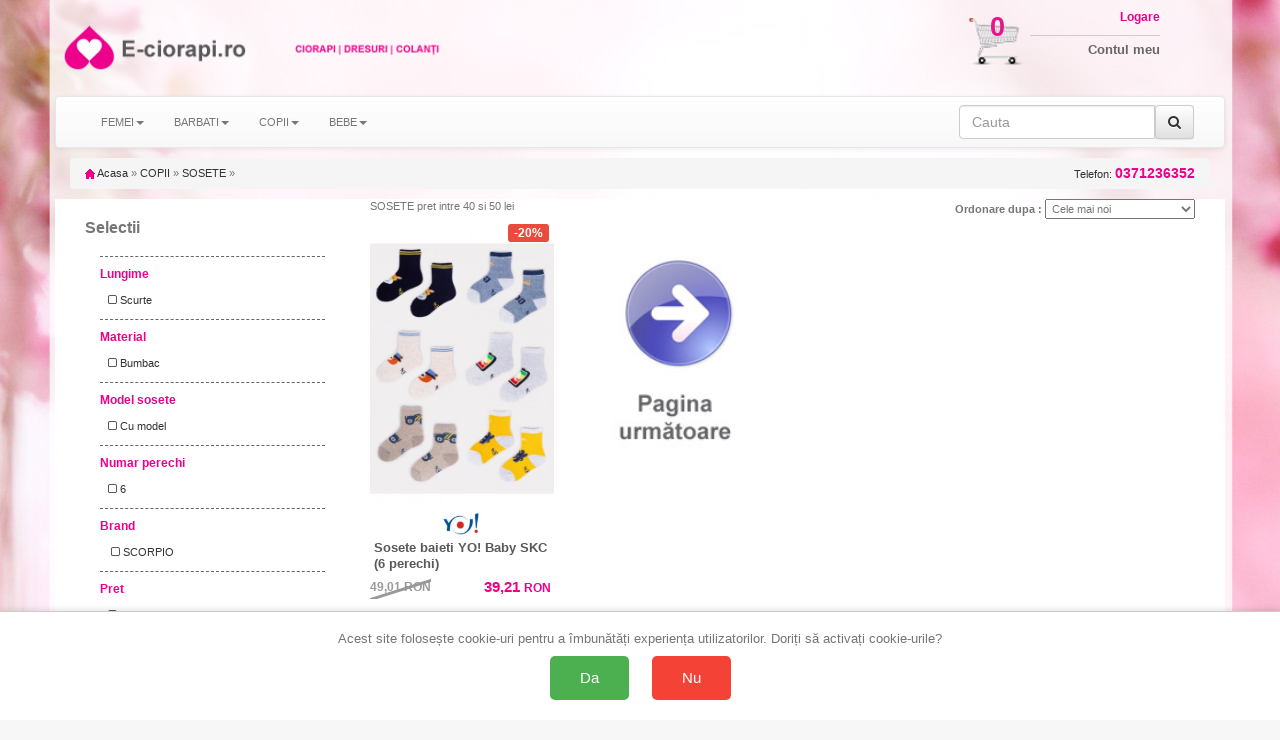

--- FILE ---
content_type: text/html; charset=UTF-8
request_url: https://www.e-ciorapi.ro/list-c-categ-sos-pret-40%7C50-page-1.html
body_size: 11488
content:
<!doctype html>
<html lang="ro">

<head>
    <title>1 buc SOSETE pret intre 40 si 50 lei de la 39.21 lei - e-ciorapi.ro</title>
    <meta charset="utf-8" />
    <meta name="robots" content="index,follow" />
    <!-- Connection hints -->
    <link rel="dns-prefetch" href="//www.googletagmanager.com">
    <link rel="preconnect" href="https://www.googletagmanager.com" crossorigin>
    <link rel="dns-prefetch" href="//connect.facebook.net">
    <link rel="dns-prefetch" href="//analytics.tiktok.com">
    <meta name="viewport" content="width=device-width,minimum-scale=1,initial-scale=1">
    <link rel="icon" href="/images/favicon.ico" type="image/x-icon">
    <script src="https://ajax.googleapis.com/ajax/libs/jquery/1.12.4/jquery.min.js"></script>
    <link rel="stylesheet" href="/css/bootstrap.css" />
    <link rel="stylesheet" href="/css/bootstrap-theme.min.css" />
    <script src="/js/bootstrap.js" defer></script>
    <link rel="stylesheet" href="/css/style.css" />
    <link rel="stylesheet" href="/css/font-awesome.css" />
    <script type="text/javascript" src="/fancybox/source/jquery.fancybox.pack.js?v=2.1.5" defer></script>
    <link href="/fancybox/source/jquery.fancybox.css" rel="stylesheet" type="text/css" media="all" />
        <script>
            document.addEventListener('ga4:ready', function () {
                try {
                    if (localStorage.getItem('consentStatus') === 'granted') {
                        var s=document.createElement('script');
                        s.src='https://www.google.com/recaptcha/enterprise.js?render=6LeU3tAqAAAAAAndd7n9lImksEx8B0TIzcr2v7LC';
                        s.async=true; (document.head||document.documentElement).appendChild(s);
                    }
                } catch(e){}
            }, { once:true });
        </script>
    <meta name="description" content="Alege din 1 modele de SOSETE cu preturi incepand de la 39.21 ron. 960 de alte produse disponibile. Livrare rapida in toata tara, drept de retur 15 zile" />

    <link rel="canonical" href="https://www.e-ciorapi.ro/list-c-categ-sos-pret-40%7C50-page-1.html" />

        <meta property="og:title" content="1 buc SOSETE pret intre 40 si 50 lei de la 39.21 lei - e-ciorapi.ro" />
        <meta property="og:type" content="Category" />
                <meta property="og:image" content="https://www.e-ciorapi.ro/img/logo.jpg" />
    <meta property="og:description" content="Alege din 1 modele de SOSETE cu preturi incepand de la 39.21 ron. 960 de alte produse disponibile. Livrare rapida in toata tara, drept de retur 15 zile" />
        <meta property="og:url" content="https://www.e-ciorapi.ro/list-c-categ-sos-pret-40%7C50-page-1.html" />
    <meta property="og:site_name" content="e-ciorapi.ro" />

    <meta property="article:publisher" content="" />
    <meta property="fb:app_id" content="4440012272750477" />
    <meta property="og:image:secure_url" content="https://www.e-ciorapi.ro/img/logo.jpg" />
    <meta property="og:image:width" content="400" />
    <meta property="og:image:height" content="266" />
    <meta property="og:image:alt" content="1 buc SOSETE pret intre 40 si 50 lei de la 39.21 lei - e-ciorapi.ro" />

    <meta name="twitter:card" content="summary_large_image">
    <meta name="twitter:title" content="1 buc SOSETE pret intre 40 si 50 lei de la 39.21 lei - e-ciorapi.ro">
    <meta name="twitter:description" content="Alege din 1 modele de SOSETE cu preturi incepand de la 39.21 ron. 960 de alte produse disponibile. Livrare rapida in toata tara, drept de retur 15 zile">
    <meta name="twitter:image" content="/img/logo.jpg">

        <script>
        $(document).ready(function() {
            $('[data-toggle="tooltip"]').tooltip();
        });
    </script>





<!-- Define dataLayer and gtag function (non-destructive) -->
<script>
    window.dataLayer = window.dataLayer || [];
    window.gtag = window.gtag || function(){ dataLayer.push(arguments); };
</script>

<!-- Set default consent before loading tag and expose a flag -->
<script>
    // Flag ca sa stim ca DEFAULT-ul a fost setat inainte de a incarca GA4
    window.__CONSENT_DEFAULT_SET__ = false;

    // Setăm starea implicită a consimțământului la "denied" pentru toate opțiunile, cu wait_for_update
    gtag('consent', 'default', {
        'ad_storage': 'denied',
        'ad_user_data': 'denied',
        'ad_personalization': 'denied',
        'analytics_storage': 'denied',
        'wait_for_update': 500
    });

    // Marcheaza ca default-ul a fost setat
    window.__CONSENT_DEFAULT_SET__ = true;
</script>

<!-- Pixel loader is handled by googlepixelga4.php; no duplicate loader here -->

<!-- Update consent settings based on localStorage if already set (fara page_view aici) -->
<script>
    var consentStatus = localStorage.getItem('consentStatus');
    if (consentStatus === 'granted') {
        gtag('consent', 'update', {
            'ad_storage': 'granted',
            'ad_user_data': 'granted',
            'ad_personalization': 'granted',
            'analytics_storage': 'granted'
        });
    try { window.dataLayer && window.dataLayer.push({ event: 'consent_update', consent: localStorage.getItem('consentStatus') }); } catch(e){}
        if (window.sendPageViewOnce) window.sendPageViewOnce();
    } else if (consentStatus === 'denied') {
        gtag('consent', 'update', {
            'ad_storage': 'denied',
            'ad_user_data': 'denied',
            'ad_personalization': 'denied',
            'analytics_storage': 'denied'
        });
    try { window.dataLayer && window.dataLayer.push({ event: 'consent_update', consent: localStorage.getItem('consentStatus') }); } catch(e){}
        if (window.sendPageViewOnce) window.sendPageViewOnce();
    }
</script>

<!-- Stiluri pentru bannerul de consimțământ -->
<style>
    #consent-banner {
        position: fixed;
        bottom: 0;
        left: 0;
        right: 0;
        background: #fff;
        border-top: 1px solid #ccc;
        padding: 20px;
        box-shadow: 0 -2px 5px rgba(0, 0, 0, 0.1);
        text-align: center;
        z-index: 9999;
    }

    #consent-banner p {
        margin: 0 0 10px;
        font-size: 1.2em;
    }

    #consent-banner button {
        margin: 0 10px;
        padding: 15px 30px;
        font-size: 1.4em;
        cursor: pointer;
        border: none;
        border-radius: 5px;
    }

    #consent-banner button#consent-yes {
        background-color: #4CAF50;
        /* verde pentru "Da" */
        color: #fff;
    }

    #consent-banner button#consent-no {
        background-color: #f44336;
        /* roșu pentru "Nu" */
        color: #fff;
    }

    @media (max-width: 480px) {
        #consent-banner {
            padding: 15px;
        }

        #consent-banner p {
            font-size: 1em;
        }

        #consent-banner button {
            padding: 10px 20px;
            font-size: 1.2em;
        }
    }
</style>

<!-- Bannerul de consimțământ -->
<div id="consent-banner" style="display:none;">
    <p>Acest site folosește cookie-uri pentru a îmbunătăți experiența utilizatorilor. Doriți să activați cookie-urile?</p>
    <button id="consent-yes">Da</button>
    <button id="consent-no">Nu</button>
</div>

<!-- Funcții de actualizare a consimțământului -->
<script>
    function consentGrantedAll() {
        gtag('consent', 'update', {
            'ad_storage': 'granted',
            'ad_user_data': 'granted',
            'ad_personalization': 'granted',
            'analytics_storage': 'granted'
        });
    }

    function consentDeniedAll() {
        gtag('consent', 'update', {
            'ad_storage': 'denied',
            'ad_user_data': 'denied',
            'ad_personalization': 'denied',
            'analytics_storage': 'denied'
        });
    }
</script>

<!-- Gestionarea bannerului de consimțământ -->
<script>
    // Dacă nu există o alegere salvată în localStorage, afișăm bannerul
    if (!localStorage.getItem('consentStatus')) {
        document.getElementById('consent-banner').style.display = 'block';
    }

    document.getElementById('consent-yes').addEventListener('click', function() {
        consentGrantedAll();
        localStorage.setItem('consentStatus', 'granted');
        document.getElementById('consent-banner').style.display = 'none';
    // Trimitem page_view o singura data, din pixel
    try { window.dataLayer && window.dataLayer.push({ event: 'consent_update', consent: localStorage.getItem('consentStatus') }); } catch(e){}
        if (window.sendPageViewOnce) window.sendPageViewOnce();
    });

    document.getElementById('consent-no').addEventListener('click', function() {
        consentDeniedAll();
        localStorage.setItem('consentStatus', 'denied');
    document.getElementById('consent-banner').style.display = 'none';
        try { window.dataLayer && window.dataLayer.push({ event: 'consent_update', consent: localStorage.getItem('consentStatus') }); } catch(e){}
        if (window.sendPageViewOnce) window.sendPageViewOnce();
    });
</script>
<!-- Google Tag Manager -->
<script>(function(w,d,s,l,i){w[l]=w[l]||[];w[l].push({'gtm.start':
new Date().getTime(),event:'gtm.js'});var f=d.getElementsByTagName(s)[0],
j=d.createElement(s),dl=l!='dataLayer'?'&l='+l:'';j.async=true;j.src=
'https://www.googletagmanager.com/gtm.js?id='+i+dl;f.parentNode.insertBefore(j,f);
})(window,document,'script','dataLayer','GTM-K7FHP9QK');</script>
<!-- End Google Tag Manager -->

<!-- googlepixel.php (GA4 with dedup guard and consent-gated loader) -->
<script>
// GA4 bootstrap with consent-gated load, single-init and dedup
(function(){
    window.dataLayer = window.dataLayer || [];
    window.gtag = window.gtag || function(){ dataLayer.push(arguments); };

    function loadGA4(){
        if (document.getElementById('gtag-js')) return;
        var s = document.createElement('script');
        s.async = true;
        s.src = 'https://www.googletagmanager.com/gtag/js?id=G-GSN8JPC2V3';
        s.id = 'gtag-js';
        (document.head || document.documentElement).appendChild(s);

        gtag('js', new Date());
        // IMPORTANT: no auto page_view; we send it once after consent decision
        gtag('config', 'G-GSN8JPC2V3', {
            send_page_view: false,
            transport_url: 'https://gtm.e-lenjerie.ro'
        });
    }

    // Initialize GA4 only once and only after consent default is set
    function waitConsentAndInit(){
        if (!window.__GA4_INIT__) {
            if (window.__CONSENT_DEFAULT_SET__) {
                window.__GA4_INIT__ = true;
                loadGA4();
                wrapPageViewDedup();
                setupDedupAndHelpers();
                return;
            }
        }
        setTimeout(waitConsentAndInit, 10);
    }

    // Intercept any page_view regardless of source and dedup globally
    function wrapPageViewDedup(){
        if (window.__GTAG_WRAPPED__) return;
        window.__GTAG_WRAPPED__ = true;
        var __orig_gtag = window.gtag;
        window.gtag = function(){
            try {
                if (arguments && arguments.length >= 2 && arguments[0] === 'event' && arguments[1] === 'page_view') {
                    if (window.__GA4_PAGE_VIEW_SENT__) return; // block duplicate page_view
                    window.__GA4_PAGE_VIEW_SENT__ = true;
                }
            } catch(e){}
            return __orig_gtag.apply(this, arguments);
        }
    }

    function setupDedupAndHelpers(){
        // In-memory sent keys (per page) and sessionStorage for purchases
        if (!window.__GA4_SENT__) window.__GA4_SENT__ = {};

        function stableStringify(obj){
            try {
                if (obj === null || typeof obj !== 'object') return JSON.stringify(obj);
                if (Array.isArray(obj)) return '[' + obj.map(stableStringify).join(',') + ']';
                var keys = Object.keys(obj).sort();
                var out = [];
                for (var i=0;i<keys.length;i++) out.push(JSON.stringify(keys[i])+':'+stableStringify(obj[keys[i]]));
                return '{' + out.join(',') + '}';
            } catch(e) { try { return JSON.stringify(obj); } catch(e2){ return String(obj); } }
        }

        window.__ga4KeyForEvent = function(name, params){
            try {
                if (name === 'purchase' && params && params.transaction_id)
                    return 'purchase:' + params.transaction_id;
                if (name === 'add_to_cart' && params && params.items && params.items.length) {
                    var it = params.items[0] || {};
                    return 'add_to_cart:' + (it.item_sku||it.item_id||'') + ':' + (it.size||'') + ':' + (it.color||'');
                }
                if (name === 'begin_checkout')
                    return 'begin_checkout:' + (params && params.items ? params.items.length : 0) + ':' + (params && params.value ? params.value : 0);
                if (name === 'view_item' && params && params.items && params.items.length) {
                    var it2 = params.items[0] || {};
                    return 'view_item:' + (it2.item_id||it2.item_sku||it2.item_name||'');
                }
                if (name === 'view_cart') {
                    var h='';
                    if (params && params.items) {
                        for (var i=0;i<params.items.length;i++) {
                            var it3 = params.items[i] || {};
                            h += (it3.item_id||'') + '-' + (it3.size||'') + '-' + (it3.color||'') + ';';
                        }
                    }
                    return 'view_cart:' + h;
                }
                if (name === 'search' && params && params.search_term)
                    return 'search:' + params.search_term;
                if (name === 'sign_up') return 'sign_up';
                return name + ':' + stableStringify(params || {});
            } catch(e) { return name; }
        };

        // Public sender that ensures one-shot per key; persists purchases across session
        window.sendGAEventOnce = function(name, params){
            var key = window.__ga4KeyForEvent(name, params);
            // Hard guard for page_view across the page
            if (name === 'page_view') {
                if (window.__GA4_PAGE_VIEW_SENT__) return;
                window.__GA4_PAGE_VIEW_SENT__ = true;
            }
            if (name === 'purchase' && params && params.transaction_id) {
                var skey = 'ga4:purchase:' + params.transaction_id;
                try {
                    if (sessionStorage.getItem(skey)) return; // already sent in this session
                    sessionStorage.setItem(skey, '1');
                } catch(e){}
            }
            if (window.__GA4_SENT__[key]) return; // already sent on this page
            window.__GA4_SENT__[key] = 1;
            var dbg = (location.search.indexOf('ga4debug=1') !== -1);
            if (dbg) console.log('[GA4 dedup]', name, params, 'key=', key);
            gtag('event', name, params || {});
        };

        // One-time page_view helper and auto-fire after decision known
        (function(){
            var __pv_sent = false;
            window.sendPageViewOnce = function(params){
                if (__pv_sent) return;
                __pv_sent = true;
                var p = params || {};
                p.send_to = 'G-GSN8JPC2V3';
                gtag('event', 'page_view', p);
            };

            document.addEventListener('DOMContentLoaded', function(){
                try {
                    var st = localStorage.getItem('consentStatus');
                    if (st === 'granted' || st === 'denied') {
                        window.sendPageViewOnce();
                    }
                } catch(e){}
            });
        })();

        // Semnalizeaza ca GA4 este complet pregatit (dedup + helpers incarcate)
        window.__GA4_READY__ = true;
        try { document.dispatchEvent(new Event('ga4:ready')); } catch(e){}
    }

    // Kick-off the gated initialization
    waitConsentAndInit();
})();
</script>

    <script>
                (function(name, params){
                    function fire(){
                        if (typeof sendGAEventOnce === 'function') {
                            sendGAEventOnce(name, params);
                        } else {
                            // fallback sigur: asteapta incarcarea gtag/helpers
                            setTimeout(fire, 50);
                        }
                    }
                    if (window.__GA4_READY__) {
                        fire();
                    } else {
                        document.addEventListener('ga4:ready', fire, { once:true });
                    }
                })('view_item_list', {"items":[{"item_name":"Sosete baieti YO! Baby SKC (6 perechi)","item_id":"ECR21913","price":"39.21","currency":"RON","item_sku":"ECR21913_17-19_MIX CULORI\/BAIETI","size":"17-19","color":"MIX CULORI\/BAIETI"}],"site":"www.e-ciorapi.ro"});
    </script>


</head>
<body id="body">
<!-- Google Tag Manager (noscript) -->
<noscript><iframe src="https://www.googletagmanager.com/ns.html?id=GTM-K7FHP9QK"
height="0" width="0" style="display:none;visibility:hidden"></iframe></noscript>
<!-- End Google Tag Manager (noscript) -->

<script>
  window.dataLayer = window.dataLayer || [];
  dataLayer.push({"event":"view_item_list","event_id":"24f77a553cc87eaa","content_type":"product","currency":"RON","content_ids":["ECR21913_ECI_17-19 cm_MIX-CULORI"],"content_category":"COPII","content_name":"SOSETE"});
</script>

<!-- Top header bar (mobile only) -->
<div class="hidden-sm hidden-md hidden-lg" style="background:#fff;color:#000;text-align:center;padding:10px 18px;font-family:Arial, Helvetica, sans-serif;letter-spacing:1.2px;font-weight:700;font-size:24px;">
    <a href="/" title="Acasă" aria-label="Acasă E-ciorapi.ro" style="color:inherit;text-decoration:none;display:inline-block;">E-ciorapi.ro</a>
</div>


    <div class="container theme-showcase" role="main">
        <div class="hidden-xs row">
            <div class="col-xs-4 col-sm-6 col-md-4 col-lg-4 pad0">
                <div class="hidden-xs col-sm-2 col-md-2 col-lg-2 img100 pad0">
                    <a id="header_logo" href="/" title="E-ciorapi.ro"><img class="logo" src="/img/logo_1.png" alt="E-ciorapi.ro" />
                    </a>
                </div>
                <div class="col-xs-12 col-sm-4 col-md-4 col-lg-4 img100 pad0">
                    <a id="header_logo" href="/" title="E-ciorapi.ro"><img class="logo" src="/img/logo_2.png" alt="E-ciorapi.ro" />
                    </a>
                </div>
                <div class="hidden-xs col-sm-6 col-md-6 col-lg-6 img100 pad0">
                    <a id="header_logo" href="/" title="E-ciorapi.ro"><img class="logo" src="/img/logo_3.png" alt="E-ciorapi.ro" />
                    </a>
                </div>
            </div>
            <div class="col-xs-8 col-sm-6 col-md-8 col-lg-8 pad0">
                <div class="hidden-xs col-sm-6 col-md-8 col-lg-8 img100 pad0">
                </div>
                <div class="col-xs-12 col-sm-6 col-md-4 col-lg-4 pad0">

                    <div class="hidden-xs col-sm-4 col-md-3 col-lg-3 img100 pad0" style="position:relative">
                        <a href="/cart" title="Cosul meu de cumparaturi">
                            <img src="/img/cos_cumparaturi.png" class="cart_icon" />
                        </a>
                        <a href="/cart" title="Cosul meu de cumparaturi" class="cart_number">
                            0                        </a>
                    </div>
                    <div class="col-xs-12 col-sm-8 col-md-6 col-lg-6 img100 pad0 logbox">
                        <a href="my-account" class="login"><span class="hidden-xs">Logare</span></a>
                        <a href="my-account"><span class="hidden-xs">Contul meu</span></a>
                                            </div>
                </div>

            </div>
        </div>
        <div class="row">
            <nav class="navbar navbar-default">
                <div class="container-fluid">
                    <div class="navbar-header">
                        <button type="button" class="navbar-toggle collapsed" data-toggle="collapse" data-target="#bs-example-navbar-collapse-1" onclick="$('#id1').slideDown();$('#id2').slideUp();" aria-expanded="false">
                            <span class="sr-only">Toggle navigation</span>
                            <span class="icon-bar"></span>
                            <span class="icon-bar"></span>
                            <span class="icon-bar"></span>
                        </button>
                                                     <!-- Hidden on mobile to avoid duplicate 'Filtre' trigger -->
                            <button type="button" class="navbar-toggle collapsed hidden-xs" style="width:120px" data-toggle="collapse" data-target="#filtre" aria-expanded="false">
                                <span class="sr-only">Toggle navigation</span>
                                <span class="fa fa-filter fa-2x" aria-hidden="true"></span> FILTREAZA
                            </button>
                        
                        <button type="button" class="navbar-toggle collapsed buttonright" data-toggle="collapse" data-target="#infolinks" aria-expanded="false">
                            <span class="sr-only">Toggle navigation</span>
                            <a href="#" class="login"><span class="fa fa-info fa-2x hidden-sm hidden-md hidden-lg"></span></a>
                        </button>

                        <button type="button" class="navbar-toggle collapsed" data-toggle="collapse" data-target="#bs-example-navbar-collapse-1" onclick="$('#id2').slideDown();$('#id1').slideUp();" aria-expanded="false">
                            <span class="sr-only">Toggle navigation</span>
                            <a href="#" class="login"><span class="fa fa-search fa-2x hidden-sm hidden-md hidden-lg"></span></a>
                        </button>


                                                    <button type="button" class="navbar-toggle collapsed buttonright" aria-expanded="false">
                                <span class="sr-only">Toggle navigation</span>
                                <a href="my-account" class="login"><span class="fa fa-user-o fa-2x hidden-sm hidden-md hidden-lg"></span></a>
                            </button>
                        
                        <button type="button" class="navbar-toggle collapsed buttonright" aria-expanded="false">
                            <span class="sr-only">Toggle navigation</span>
                            <a href="cart" class="login"><span class="fa fa-shopping-cart fa-2x hidden-sm hidden-md hidden-lg"></span>
                                <span class="badge">0</span> </a>
                        </button>

                    </div>
                                        <!-- Collect the nav links, forms, and other content for toggling -->



                    <div class="collapse navbar-collapse" id="infolinks">
                        <ul class="nav navbar-nav hidden-sm hidden-md hidden-lg">
                                                            <li><a href="/info/contact_10.html">Contact</a></li>
                                                            <li><a href="/info/cum-cumpar_5.html">Cum cumpar</a></li>
                                                            <li><a href="/info/cum-platesc_8.html">Cum platesc</a></li>
                                                            <li><a href="/info/livrare_1.html">Livrare</a></li>
                                                            <li><a href="/info/termeni-si-conditii_3.html">Termeni si conditii</a></li>
                                                            <li><a href="/info/prelucrarea_datelor_44.html">Prelucrarea datelor cu caracter personal</a></li>
                                                            <li><a href="/info/politica-retur_101.html">Politica de retur</a></li>
                                                            <li><a href="/info/sfaturi-intretinere_9.html">Sfaturi intretinere</a></li>
                                                        <li><a href="http://www.anpc.gov.ro/">ANPC</a></li>
                        </ul>
                    </div>
                    <div class="collapse navbar-collapse" id="bs-example-navbar-collapse-1">
                        <ul class="nav navbar-nav" id="id1">
                                                            <li class="dropdown"><a class="dropdown-toggle" data-toggle="dropdown" role="button" aria-haspopup="true" aria-expanded="false" >FEMEI<span class="caret"></span></a>
                                                                            <ul class="dropdown-menu">
                                                                                            <li>
                                                    <a href="/categ-f-ciorapi-cio-pag-1">
                                                        CIORAPI                                                    </a>
                                                </li>
                                                                                            <li>
                                                    <a href="/categ-f-colanti-col-pag-1">
                                                        COLANTI                                                    </a>
                                                </li>
                                                                                            <li>
                                                    <a href="/categ-f-lenjerie_sexy-sxy-pag-1">
                                                        LENJERIE SEXY                                                    </a>
                                                </li>
                                                                                            <li>
                                                    <a href="/categ-f-lenjerie_termica-ter-pag-1">
                                                        LENJERIE TERMICA                                                    </a>
                                                </li>
                                                                                            <li>
                                                    <a href="/categ-f-mame_si_gravide-mam-pag-1">
                                                        MAME SI GRAVIDE                                                    </a>
                                                </li>
                                                                                            <li>
                                                    <a href="/categ-f-papuci_si_balerini_de_casa-pap-pag-1">
                                                        PAPUCI SI BALERINI DE CASA                                                    </a>
                                                </li>
                                                                                            <li>
                                                    <a href="/categ-f-sosete-sos-pag-1">
                                                        SOSETE                                                    </a>
                                                </li>
                                                                                            <li>
                                                    <a href="/categ-f-ambalaj_cadou-png-pag-1">
                                                        AMBALAJ CADOU                                                    </a>
                                                </li>
                                                                                    </ul>
                                                                    </li>
                                                            <li class="dropdown"><a class="dropdown-toggle" data-toggle="dropdown" role="button" aria-haspopup="true" aria-expanded="false" >BARBATI<span class="caret"></span></a>
                                                                            <ul class="dropdown-menu">
                                                                                            <li>
                                                    <a href="/categ-m-indispensabili-ind-pag-1">
                                                        INDISPENSABILI                                                    </a>
                                                </li>
                                                                                            <li>
                                                    <a href="/categ-m-sosete-sos-pag-1">
                                                        SOSETE                                                    </a>
                                                </li>
                                                                                    </ul>
                                                                    </li>
                                                            <li class="dropdown"><a class="dropdown-toggle" data-toggle="dropdown" role="button" aria-haspopup="true" aria-expanded="false" >COPII<span class="caret"></span></a>
                                                                            <ul class="dropdown-menu">
                                                                                            <li>
                                                    <a href="/categ-c-ciorapi-cio-pag-1">
                                                        CIORAPI                                                    </a>
                                                </li>
                                                                                            <li>
                                                    <a href="/categ-c-indispensabili-ind-pag-1">
                                                        INDISPENSABILI                                                    </a>
                                                </li>
                                                                                            <li>
                                                    <a href="/categ-c-papuci_si_balerini_de_casa-pap-pag-1">
                                                        PAPUCI SI BALERINI DE CASA                                                    </a>
                                                </li>
                                                                                            <li>
                                                    <a href="/categ-c-sosete-sos-pag-1">
                                                        SOSETE                                                    </a>
                                                </li>
                                                                                    </ul>
                                                                    </li>
                                                            <li class="dropdown"><a class="dropdown-toggle" data-toggle="dropdown" role="button" aria-haspopup="true" aria-expanded="false" >BEBE<span class="caret"></span></a>
                                                                            <ul class="dropdown-menu">
                                                                                            <li>
                                                    <a href="/categ-b-ciorapi-cio-pag-1">
                                                        CIORAPI                                                    </a>
                                                </li>
                                                                                            <li>
                                                    <a href="/categ-b-sosete-sos-pag-1">
                                                        SOSETE                                                    </a>
                                                </li>
                                                                                    </ul>
                                                                    </li>
                                                    </ul>
                        <form class="navbar-form navbar-right" id="id2" onsubmit="event.preventDefault(); var term = this.cauta.value.trim(); if(term) window.location.href='/search-'+term.toLowerCase().replace(/\s+/g, '-').replace(/\//g, '_');">
                            
                            <div class="input-group">
                                <input type="text" class="form-control" placeholder="Cauta" name="cauta" />

                                <span class="input-group-addon">
                                    <button type="submit" class="btn btn-default"><i class="fa fa-search" aria-hidden="true"></i></button>

                                </span>
                            </div>
                        </form>
                    </div>
                                    </div>
                            </nav>
        </div>

        <div class="row">
            <div class="col-xs-12">
                                <div class="breadcrumb">
    <a href="/" title="Inapoi acasa"><img src="/img/icon/home.gif" height="10" width="10" alt="Acasa" /> Acasa</a>
    <span class="navigation-pipe">&raquo;</span>
            <span><a href="/categ-c-copii--pag-1" title="">COPII</a></span>
        <span class="navigation-pipe">&raquo;</span>
        <span><a href="list-c-categ-sos-pret-40|50-page-1">SOSETE</a></span>
        <span class="navigation-pipe">&raquo;</span>
    <a class="breadcrumb_telefon" onclick="return false;" href="0371236352" name="0371236352" title="Comanda telefonic: 0371236352">
        Telefon: <strong>0371236352</strong>
    </a>
</div>
<div class="row">
    <div class="col-xs-12 products">
        <!-- Mobile filters toggle -->
                <div class="visible-xs" style="margin: 10px 0;">
            <button type="button" class="btn btn-default btn-block" data-toggle="collapse" data-target="#filtre" aria-expanded="false" aria-controls="filtre">
                <i class="fa fa-filter"></i> Filtre
            </button>
        </div>
                        <div id="filtre" class="col-sm-3 collapse navbar-collapse">
                                                <h3>Selectii</h3>
                                        <div class="list-group" id="selspec">
                        <img src="/images/hourglass.gif" />
                    </div>
                                        <div class="list-group-item blue-items" id="tbra"><strong>Brand</strong></div>
                    <div class="list-group-item blue-items" id="selbra">
                        <img src="/images/hourglass.gif" />
                    </div>
                                        <div class="list-group-item blue-items"><strong>Pret</strong></div>
                    <div class="list-group-item blue-items items10">
                                                                                                                                                                                                                                                                                                    <a href="list-c-categ-sos-page-1.html" class="">&nbsp;&nbsp;<i class="fa fa-square-o"></i> intre 40 si 50 lei</a>
                                                                                                                            </div>
                                                                <div class="list-group-item blue-items"><strong>Discount</strong></div>
                        <div class="list-group-item blue-items items10">
                                                                                                <a href="list-c-categ-sos-pret-40|50-disc-10-page-1.html" class="">&nbsp;&nbsp;<i class="fa fa-square-o"></i> peste 10 %</a>
                                                                                                    <a href="list-c-categ-sos-pret-40|50-disc-20-page-1.html" class="">&nbsp;&nbsp;<i class="fa fa-square-o"></i> peste 20 %</a>
                                                                                                    <a href="list-c-categ-sos-pret-40|50-disc-30-page-1.html" class="">&nbsp;&nbsp;<i class="fa fa-square-o"></i> peste 30 %</a>
                                                                                                    <a href="list-c-categ-sos-pret-40|50-disc-40-page-1.html" class="">&nbsp;&nbsp;<i class="fa fa-square-o"></i> peste 40 %</a>
                                                        </div>
                                                            <div class="list-group-item blue-items" id="tcul"><strong>Culoare</strong></div>
                    <div class="list-group-item blue-items items10" id="selcul">
                        <img src="/images/hourglass.gif" />
                    </div>
                    <div class="list-group-item blue-items" id="tmar"><strong>Marime</strong></div>
                    <div class="list-group-item blue-items items10 cat-SOS" id="selmar">
                        <img src="/images/hourglass.gif" />
                    </div>
                    </div>
                <div class="col-xs-12 col-sm-9">
                        <div class="row">
                <div class="col-xs-12">
                                        <form action="" method="post" name="ofrm">
                        SOSETE pret intre 40 si 50 lei                        <span style="float:right"><strong>&nbsp;&nbsp;Ordonare dupa : </strong>
                            <select name="ordine" style="padding:2px; width:150px;" onchange="document.ofrm.submit()">                                    <option value="imp" >Cele mai noi</option>
                                                                    <option value="pra" >Pret crescator</option>
                                                                    <option value="prd" >Pret descrescator</option>
                                                                    <option value="den" >Denumire</option>
                                                                    <option value="rtn" >Cele mai apreciate</option>
                                                            </select></span>
                    </form>
                </div>
            </div>
                                            <div class="row" id="prods">
                                            <div class="col-xs-6 col-sm-4 col-md-4 col-lg-3 img100 item" style="position:relative">
                            <div class="embed-responsive embed-responsive-product" id="emb5426" style="position:relative">
                                                                    <div class="discount-badge" style="position:absolute; top:5px; right:5px; background:#e74c3c; color:white; padding:2px 6px; border-radius:3px; font-size:12px; font-weight:bold; z-index:10;">
                                        -20%
                                    </div>
                                                                                                    <a title="Sosete baieti YO! Baby SKC (6 perechi)" class="product_img_link img1" href="sosete-baieti-yo!-baby-skc-6-erechi-5426.html">
                                        <img alt="" data-src="https://cloud.ede.ro/extrapics/mediu/ecr21913/M28757_277187.jpg" src="https://cloud.ede.ro/extrapics/mic/ecr21913/M28757_277187.jpg" class="lazy-load" style="opacity:0">
                                    </a>
                                    <a title="Sosete baieti YO! Baby SKC (6 perechi)" class="product_img_link img2" href="sosete-baieti-yo!-baby-skc-6-erechi-5426.html" style="position:absolute; top:0; left:0; right:0" onmouseover="mouseOverOut(1, 5426)" onmouseout="mouseOverOut(0, 5426)">
                                        <img alt="" data-src="https://cloud.ede.ro/pics/ecr21913/xl.jpg" src="https://cloud.ede.ro/pics/ecr21913/m.jpg" class="lazy-load">
                                    </a>
                                                                <div style="position:absolute; bottom: 5px;">
                                    <span class="prodfurn">
                                        <a itemprop="brand" class="manufacturer" href="categ-c-categ-sos-brand-sco-page-1" title="SCORPIO" alt='SCORPIO' style="width: 100%;float: left">
                                            <img src="https://cloud.ede.ro/brands/SCO-120.jpg" style="width:auto; height: 25px;margin: 0 auto; display: block;"></a>
                                    </span>
                                    <h3>
                                        Sosete baieti YO! Baby SKC (6 perechi)                                    </h3>
                                                                            <span style="display: inline;" class="reducere">49,01 <em>RON</em></span>
                                                                        <span style="display: inline;" class="price">39,21 <em>RON</em></span>
                                    <span class="availability">Disponibil</span>
                                </div>
                            </div>
                        </div>
                                            <div class="col-xs-6 col-sm-4 col-md-4 col-lg-3 img100">
                            <div class="embed-responsive embed-responsive-product">
                                <a href="list-c-categ-sos-pret-40|50-page-2"><img alt="" src="/img/next.jpg"></a>
                            </div>
                        </div>
                                    </div>
                <div id="loading" style="display:none">
                    <h1>Loading</h1>
                </div>
                                </div>
    </div>
</div>
<script type="text/javascript">
    // Lazy loading with Intersection Observer
    document.addEventListener('DOMContentLoaded', function() {
        if ('IntersectionObserver' in window) {
            const imageObserver = new IntersectionObserver((entries, observer) => {
                entries.forEach(entry => {
                    if (entry.isIntersecting) {
                        const img = entry.target;
                        img.src = img.dataset.src;
                        img.classList.remove('lazy-load');
                        imageObserver.unobserve(img);
                    }
                });
            });
            
            document.querySelectorAll('.lazy-load').forEach(img => {
                imageObserver.observe(img);
            });
        } else {
            // Fallback for older browsers
            document.querySelectorAll('.lazy-load').forEach(img => {
                img.src = img.dataset.src;
            });
        }
    });
    
    function mouseOverOut(t, x) {
        $('#emb' + x + ' .img1 img').stop().animate({
            opacity: 1 * t
        });
        $('#emb' + x + ' .img2 img').stop().animate({
            opacity: 1 * !t
        });
    }
    $('#catbtn').click(function(e) {
        e.stopPropagation();
        $('#popmenu').dropdown('toggle');
    });
    // onclick="$('#popmenu').show();$('#popmenu').dropdown('toggle')"
    var loading = 0;
    var pag = 2;
    $(document).ready(function() {
        listElm = document.getElementById('body');
        $.ajax({
            url: "ajax/getspecs.php?p=list-c-categ-sos-pret-40|50-page-1.html",
            success: function(result) {
                result = result.split('****');
                $("#selbra").html(result[0]);
                $("#selspec").html(result[1]);
                $("#selcul").html(result[2]);
                $("#selmar").html(result[3]);
                if ($.trim(result[0]) == '')
                    $("#tbra").slideUp();
                else
                    $("#tbra").slideDown();
                if ($.trim(result[2]) == '')
                    $("#tcul").slideUp();
                else
                    $("#tcul").slideDown();
                if ($.trim(result[3]) == '')
                    $("#tmar").slideUp();
                else
                    $("#tmar").slideDown();
            },
            error: function(xhr, status, error) {
                $("#selbra").html('-');
                $("#selspec").html('-');
                $("#selcul").html('-');
                $("#selmar").html('-');
            }
        });
        /* for infinite scrolling 
         $(window).scroll(function() {
         x=$(window).scrollTop() + $(window).height();
         y=$(document).height();
         if((y-100<x)&&(!loading)) {
         loading=1;
         $('#loading').slideDown();
         $.ajax({
         url: "getprods.php?p=list-c-categ-sos-pret-40|50-page-1.html&pag="+pag,
         success: function(result){
         $("#prods").append(result);
         loading=0;
         $('#loading').slideUp();
         pag++;
         },
         error: function(xhr,status,error) {
         loading=0;
         $('#loading').slideUp();                    	
         }                
         });
         }
         });
         */
    });
</script>
<!-- Schema.org JSON-LD structured data for product listings -->
<script type="application/ld+json">
[
    {
        "@context": "http://schema.org/",
        "@type": "Product",
        "name": "Sosete baieti YO! Baby SKC (6 perechi)",
        "image": "https://cloud.ede.ro/pics/ecr21913/xl.jpg",
        "url": "https://www.e-ciorapi.ro/sosete-baieti-yo!-baby-skc-6-erechi-5426.html",
        "description": "Sosete pentru baieti realizate din bumbac de inalta calitate si adaos de fibre elastice.&nbsp;Sunt&nbsp;disponibile in diverse modele si culori si sunt ambalate in 6 perechi.\r\n\t\r\n\t\r\n\t\t\r\n\t\t\tCompozitie:\r\n\t\t\r\n\t\r\n\t\r\n\t\t\r\n\t\t\t\r\n\t\t\t\t80% Bumbac\r\n\t\t\t\r\n\t\t\t\r\n\t\t\t\t15% Poliamida\r\n\t\t\t\r\n\t\t\t\r\n\t\t\t\t5% &nbsp; Elastan",
        "sku": "ECR21913",
        "brand": {
            "@type": "Thing",
            "name": "SCORPIO",
            "url": "https://www.e-ciorapi.ro/categ-c-brand-sco-page-1"
        },
        "offers": {
            "@type": "Offer",
            "price": "49.01",
            "availability": "http://schema.org/InStock",
            "priceCurrency": "RON",
            "itemCondition": "http://schema.org/NewCondition",
            "seller": {
                "@type": "Organization",
                "name": "DURAS MEDIA SRL"
            }
        }
    }
]</script>
            </div>
        </div>
        <div class="row row-spaced" style="background-color:#fff;margin-top: 30px;">
            <hr />
        </div>
        <div class="row row-spaced" style="background-color:#fff">

            <div id="footer" class="col-xs-12 inside_footer">
                <div class="row row-spaced" style="background-color:#fff">
                    <div class="col-xs-12 col-sm-4 pay">
                        <img src="/banners/plata_cu_card_icon.jpg" alt="" />
                        <div class="text">
                            <div class="title">Plata cu cardul</div>
                            <div class="descr">De acum poti plati mai usor</div>
                        </div>
                    </div>
                    <div class="col-xs-12 col-sm-4 tranzaction">
                        <img src="/banners/tranzactions_secure_icon.jpg" alt="" />
                        <div class="text">
                            <div class="title">Tranzactii sigure si fara risc</div>
                            <div class="descr">Nu trebuie sa-ti mai fie frica de tranzactiile online, acum sunt tot mai sigur si protejate, iar daca nu-ti place produsul, acesta se poate returna usor.</div>
                        </div>
                    </div>
                    <div class="col-xs-12 col-sm-4 shipping">
                        <img src="/banners/free_shipping_icon.jpg" alt="" />
                        <div class="text">
                            <div class="title">Transport oriunde</div>
                            <div class="descr">Livram comanda ta oriunde te-ai afla. Costul de livrare variaza in functie de valoarea comenzii si poate fi chiar gratuit.</div>
                        </div>
                    </div>
                </div>
                <div class="row row-spaced" style="background-color:#fff; padding-top: 30px;">
                    <div class="col-xs-12 col-sm-8">
                        <div class="white_bg">
                            <div class="static_informations">
                                <div class="column">
                                    <img alt="" src="/img/noutati_icon.png" style="width: 5%" />
                                    <div class="text">
                                        <div class="title">Noutati</div>
                                        <div class="descr">
                                            Noul website <a href="https://e-ciorapi.ro">e-ciorapi.ro</a> aduce un plus de calitate clientilor printr-o gama de produse semnificativ imbunatatita. Multumim pentru suportul pe care ni l-ati oferit pana acum si va invitam sa descoperiti probabil cele mai frumoase modele de chiloti, pe care le-am selectat cu grija special pentru voi.
                                        </div>
                                    </div>
                                </div>
                                <br class="clear">
                            </div>
                        </div>
                    </div>
                    <!-- /wozia custom module -->
                    <!-- Block Newsletter module-->
                    <div id="newsletter_block_left" class="col-xs-12 col-sm-4">
                        <img src="/img/10_proc_discount.png" class="discount_value" />
                        <h4>Newsletter</h4>
                        <div class="subtitle">Nu rata reducerile si cele mai noi produse!</div>
                        <div class="col-xs-12">
                            <form action="/newsletter.htm" name="mc-embedded-subscribe-form" id="mc-embedded-subscribe-form" method="post">
                                <p>
                                    <input type="text" name="email" size="18" value="e-mailul dvs" onfocus="javascript:if(this.value=='e-mailul dvs')this.value='';" onblur="javascript:if(this.value=='')this.value='e-mailul dvs';" class="inputNew" />
                                    <!--<select name="action">
                     <option value="0">Abonare</option>
                     
                     <option value="1">Dezabonare</option>
                     
                     </select>-->
                                    <input type="submit" value="Aboneaza-ma" class="button_newsletter" name="submitNewsletter" />
                                    <input type="hidden" name="action" value="0" />
                                </p>
                            </form>
                        </div>
                    </div>
                </div>
                            </div>





        </div>
        <div class="row" style="border-top:1px solid #666">

            <div class="inside_footer">
                <div class="copyright">
                    <p>&copy; Copyright
                        2026, Duras Media</p>
                    <p>
                                                    <a href="/info/contact_10.html">
                                Contact                            </a> |
                                                    <a href="/info/cum-cumpar_5.html">
                                Cum cumpar                            </a> |
                                                    <a href="/info/cum-platesc_8.html">
                                Cum platesc                            </a> |
                                                    <a href="/info/livrare_1.html">
                                Livrare                            </a> |
                                                    <a href="/info/termeni-si-conditii_3.html">
                                Termeni si conditii                            </a> |
                                                    <a href="/info/prelucrarea_datelor_44.html">
                                Prelucrarea datelor cu caracter personal                            </a> |
                                                    <a href="/info/politica-retur_101.html">
                                Politica de retur                            </a> |
                                                    <a href="/info/sfaturi-intretinere_9.html">
                                Sfaturi intretinere                            </a> |
                        <a href="http://www.anpc.gov.ro/" title="ANPC" target="_blank">ANPC</a> | <a href="https://ec.europa.eu/consumers/odr/main/index.cfm?event=main.home.show&lng=RO">Platforma SOL</a> | <a href="https://anpc.ro/ce-este-sal/?ref=footer_3_6">Platforma SAL</a>
                        <br />
                    </p>
                </div>
                <div class="clear"></div>
            </div>

            <div class="row">
                <div align="center">
                    <a href="https://ec.europa.eu/consumers/odr/main/index.cfm?event=main.home.show&lng=RO"> <img src="/banners/anpc/anpc-sol.png" width="250" height="62" alt="anpc sol" longdesc="https://ec.europa.eu/consumers/odr/main/index.cfm?event=main.home.show&lng=RO" />
                        <a href="https://anpc.ro/ce-este-sal/?ref=footer_3_6"> <img src="/banners/anpc/anpc-sal.webp" width="250" height="62" alt="anpc sal" longdesc="https://anpc.ro/ce-este-sal/" />
                </div>
            </div>

        </div>
    </div>
    
        

                </body>

</html>

--- FILE ---
content_type: text/html; charset=UTF-8
request_url: https://www.e-ciorapi.ro/ajax/getspecs.php?p=list-c-categ-sos-pret-40|50-page-1.html
body_size: 385
content:
													<a href="categ-c-categ-sos-brand-sco-pret-40|50-page-1">&nbsp;&nbsp;
				<i class="fa fa-square-o"></i> SCORPIO</a>
							
****</div>		<div class="list-group-item blue-items"><strong>Lungime</strong></div>
		<div class="list-group-item blue-items">
				<a href="categ-c-categ-sos-43-272-pret-40|50-page-1" class="">&nbsp;&nbsp;<i class="fa fa-square-o"></i> Scurte</a>
	</div>		<div class="list-group-item blue-items"><strong>Material</strong></div>
		<div class="list-group-item blue-items">
				<a href="categ-c-categ-sos-46-281-pret-40|50-page-1" class="">&nbsp;&nbsp;<i class="fa fa-square-o"></i> Bumbac</a>
	</div>		<div class="list-group-item blue-items"><strong>Model sosete</strong></div>
		<div class="list-group-item blue-items">
				<a href="categ-c-categ-sos-44-275-pret-40|50-page-1" class="">&nbsp;&nbsp;<i class="fa fa-square-o"></i> Cu model</a>
	</div>		<div class="list-group-item blue-items"><strong>Numar perechi</strong></div>
		<div class="list-group-item blue-items">
				<a href="categ-c-categ-sos-47-299-pret-40|50-page-1" class="">&nbsp;&nbsp;<i class="fa fa-square-o"></i>  6</a>
	</div>****	<a href="categ-c-categ-sos-c-MIX~CULORI-pret-40|50-page-1" class="">&nbsp;&nbsp;<i class="fa fa-square-o"></i> MIX-CULORI</a>
****			<a href="categ-c-categ-sos-m-L-pret-40|50-page-1" class=""><i class="fa fa-square-o"></i> L</a>
					<a href="categ-c-categ-sos-m-17~19^CM-pret-40|50-page-1" class=""><i class="fa fa-square-o"></i> 17-19 CM</a>
		****Array
(
    [0] => Array
        (
            [idval] => 272
            [idspec] => 43
            [csdenum] => Lungime
            [vsdenum] => Scurte
        )

    [1] => Array
        (
            [idval] => 281
            [idspec] => 46
            [csdenum] => Material
            [vsdenum] => Bumbac
        )

    [2] => Array
        (
            [idval] => 275
            [idspec] => 44
            [csdenum] => Model sosete
            [vsdenum] => Cu model
        )

    [3] => Array
        (
            [idval] => 299
            [idspec] => 47
            [csdenum] => Numar perechi
            [vsdenum] =>  6
        )

)
